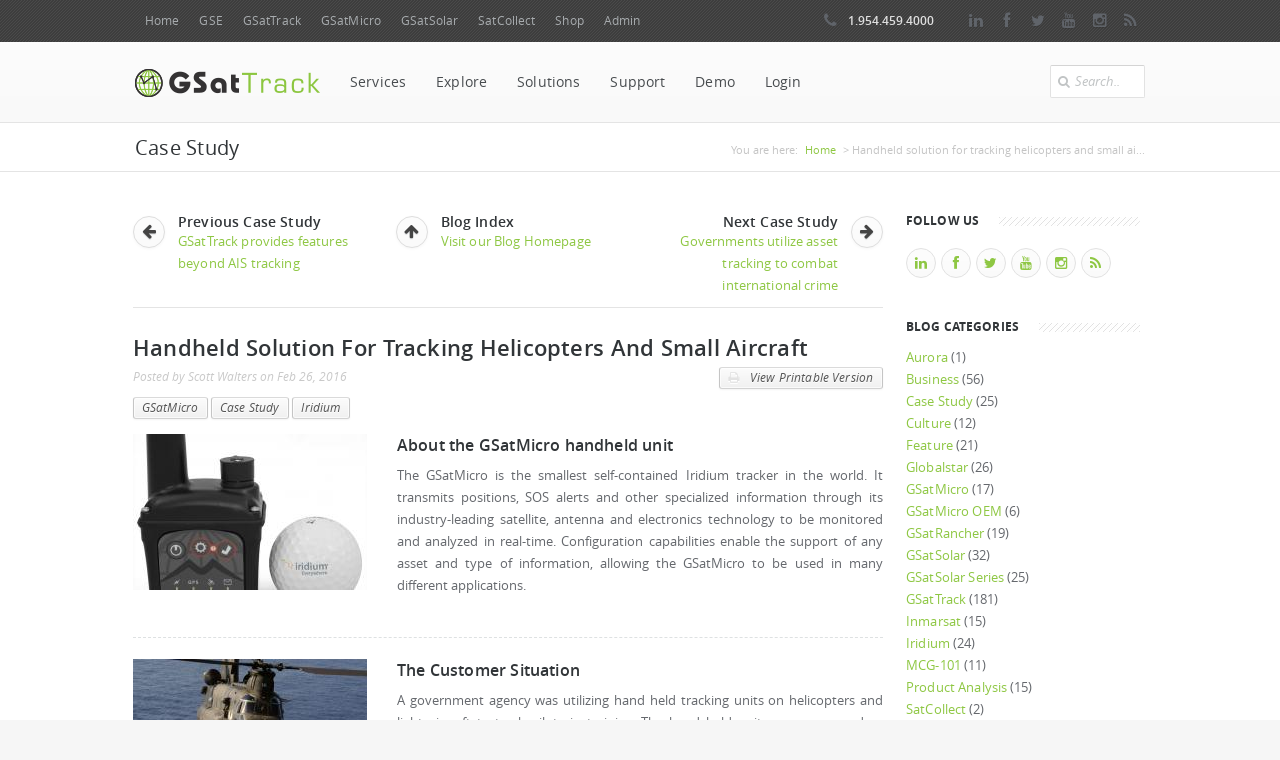

--- FILE ---
content_type: text/html; charset=utf-8
request_url: https://static.gsattrack.com/community/case-study/handheld-solution-tracking-helicopters-and-small-aircraft
body_size: 12008
content:
<!DOCTYPE html>

<html lang="en" dir="ltr"
  xmlns:content="http://purl.org/rss/1.0/modules/content/"
  xmlns:dc="http://purl.org/dc/terms/"
  xmlns:foaf="http://xmlns.com/foaf/0.1/"
  xmlns:og="http://ogp.me/ns#"
  xmlns:rdfs="http://www.w3.org/2000/01/rdf-schema#"
  xmlns:sioc="http://rdfs.org/sioc/ns#"
  xmlns:sioct="http://rdfs.org/sioc/types#"
  xmlns:skos="http://www.w3.org/2004/02/skos/core#"
  xmlns:xsd="http://www.w3.org/2001/XMLSchema#">
<head>
<meta name="viewport" content="width=device-width, initial-scale=1.0" />
<!--[if IE]><![endif]-->
<link rel="dns-prefetch" href="//ajax.googleapis.com" />
<link rel="preconnect" href="//ajax.googleapis.com" />
<link rel="dns-prefetch" href="//code.jquery.com" />
<link rel="preconnect" href="//code.jquery.com" />
<meta http-equiv="Content-Type" content="text/html; charset=utf-8" />
<link rel="shortcut icon" href="https://static.gsattrack.com/sites/all/themes/boson/favicon.ico" type="image/vnd.microsoft.icon" />
<meta name="description" content="About the GSatMicro handheld unit   The GSatMicro is the smallest self-contained Iridium tracker in the world. It transmits positions, SOS alerts and other specialized information through its industry-leading satellite, antenna and electronics technology to be monitored and analyzed in real-time. Configuration capabilities enable the support of any asset and type of" />
<meta name="keywords" content="iridium, inmarsat, thuraya, mcg-101, micro, gsatmicro, satcollect, gps tracking, satellite tracking, engineering, telecommunications" />
<meta name="robots" content="follow, index, noarchive, noimageindex" />
<meta name="rating" content="general" />
<meta name="generator" content="Drupal 7 (http://drupal.org)" />
<link rel="image_src" href="http://gsat.us/sites/all/themes/boson/logo.png" />
<link rel="canonical" href="https://static.gsattrack.com/community/case-study/handheld-solution-tracking-helicopters-and-small-aircraft" />
<link rel="shortlink" href="https://static.gsattrack.com/node/188" />
<meta name="geo.position" content="26.097709;-80.141944" />
<meta name="geo.region" content="US-FL" />
<meta name="icbm" content="26.097709;-80.141944" />
<title>Handheld solution for tracking helicopters and small aircraft | GSatTrack | Telematics Visualization Platform</title>

<meta name="twitter:card" content="summary" />
<meta name="twitter:site" content="@GSatUS" />
<meta name="twitter:title" content="Handheld solution for tracking helicopters and small aircraft | GSatTrack | Telematics Visualization Platform" />

<!-- Global site tag (gtag.js) - Google Analytics --><script async src="https://www.googletagmanager.com/gtag/js?id=UA-45938510-6"></script><script>window.dataLayer = window.dataLayer || [];function gtag(){dataLayer.push(arguments);}gtag("js", new Date());gtag("config", "UA-45938510-6");</script>
<script type="application/ld+json">
{ "@context" : "https://schema.org",
  "@type" : "Organization",
      "url": "https://www.gsat.us",
      "logo": "https://www.gsat.us/sites/all/themes/boson/logo.png",
	  "contactPoint" : [
		{ "@type" : "ContactPoint",
		  "telephone" : "+1-954-459-4000",
		  "contactType" : "customer service"
    	} ],
	  "sameAs" : [ "https://www.facebook.com/GSatEng",
		"https://twitter.com/GSatUS",
		"https://www.linkedin.com/company/global-satellite-engineering"] 
}
</script>
<link href="https://www.gsat.us/images/branding/apple-touch-icon.png" rel="apple-touch-icon" />
<link href="https://www.gsat.us/images/branding/apple-touch-icon-76x76.png" rel="apple-touch-icon" sizes="76x76" />
<link href="https://www.gsat.us/images/branding/apple-touch-icon-120x120.png" rel="apple-touch-icon" sizes="120x120" />
<link href="https://www.gsat.us/images/branding/apple-touch-icon-152x152.png" rel="apple-touch-icon" sizes="152x152" />
<link href="https://www.gsat.us/images/branding/apple-touch-icon-180x180.png" rel="apple-touch-icon" sizes="180x180" />
<link href="https://www.gsat.us/images/branding/icon-hires.png" rel="icon" sizes="192x192" />
<link href="https://www.gsat.us/images/branding/icon-normal.png" rel="icon" sizes="128x128" />
<link type="text/css" rel="stylesheet" href="/sites/default/files/advagg_css/css__4CrVxOjESviqF5FtV6Xit3YmqyUAh4s-E51iklJIrvU__ZeNiuy6gf4Ndl-jKo830rLeqMJ4QLclAktCyeqkieZw__qz-dRxdWXVq-jZrCRzc8Dw9WMk-hNw56k0jFUGrZu44.css" media="all" />
<script src="//ajax.googleapis.com/ajax/libs/jquery/1.12.4/jquery.min.js"></script>
<script>
<!--//--><![CDATA[//><!--
window.jQuery || document.write("<script src='/sites/all/modules/jquery_update/replace/jquery/1.12/jquery.min.js'>\x3C/script>")
//--><!]]>
</script>
<script>
<!--//--><![CDATA[//><!--
jQuery.migrateMute=true;jQuery.migrateTrace=false;
//--><!]]>
</script>
<script src="//code.jquery.com/jquery-migrate-1.4.1.min.js"></script>
<script>
<!--//--><![CDATA[//><!--
window.jQuery && window.jQuery.migrateWarnings || document.write("<script src='/sites/all/modules/jquery_update/replace/jquery-migrate/1.4.1/jquery-migrate.min.js'>\x3C/script>")
//--><!]]>
</script>
<script src="/sites/default/files/advagg_js/js__UuwcVk6_ic7nH6jUTeblI1JljZVCdDX7H3oe9mL1Ruk__oVZZ-cccoXfVT68C3oOkIcsQOi2ZYkJETpwEwh2OG3k__qz-dRxdWXVq-jZrCRzc8Dw9WMk-hNw56k0jFUGrZu44.js"></script>
<script>
<!--//--><![CDATA[//><!--
jQuery.extend(Drupal.settings,{"basePath":"\/","pathPrefix":"","setHasJsCookie":0,"ajaxPageState":{"theme":"boson","theme_token":"EgF7KPKW9S_MZLEfpybhoMrmroa0LKQwA-WRtHw441U","css":{"modules\/system\/system.base.css":1,"modules\/system\/system.menus.css":1,"modules\/system\/system.messages.css":1,"modules\/system\/system.theme.css":1,"modules\/aggregator\/aggregator.css":1,"sites\/all\/modules\/domain\/domain_nav\/domain_nav.css":1,"modules\/field\/theme\/field.css":1,"modules\/node\/node.css":1,"modules\/search\/search.css":1,"sites\/all\/modules\/ubercart\/uc_order\/uc_order.css":1,"sites\/all\/modules\/ubercart\/uc_product\/uc_product.css":1,"sites\/all\/modules\/ubercart\/uc_store\/uc_store.css":1,"modules\/user\/user.css":1,"sites\/all\/modules\/views\/css\/views.css":1,"sites\/all\/modules\/colorbox\/styles\/plain\/colorbox_style.css":1,"sites\/all\/modules\/ctools\/css\/ctools.css":1,"sites\/all\/themes\/boson\/css\/main.css":1,"sites\/all\/themes\/boson\/css\/color-scheme\/blue.css":1,"sites\/all\/libraries\/superfish\/css\/superfish.css":1,"sites\/all\/libraries\/superfish\/style\/boson.css":1,"sites\/all\/themes\/boson\/css\/responsive.css":1,"sites\/all\/themes\/boson\/css\/prettyPhoto.css":1},"js":{"\/\/ajax.googleapis.com\/ajax\/libs\/jquery\/1.12.4\/jquery.min.js":1,"\/\/code.jquery.com\/jquery-migrate-1.4.1.min.js":1,"misc\/jquery-extend-3.4.0.js":1,"misc\/jquery-html-prefilter-3.5.0-backport.js":1,"misc\/jquery.once.js":1,"misc\/drupal.js":1,"sites\/all\/modules\/jquery_update\/js\/jquery_browser.js":1,"misc\/form-single-submit.js":1,"sites\/all\/modules\/entityreference\/js\/entityreference.js":1,"sites\/all\/libraries\/colorbox\/jquery.colorbox-min.js":1,"sites\/all\/libraries\/DOMPurify\/purify.min.js":1,"sites\/all\/modules\/colorbox\/js\/colorbox.js":1,"sites\/all\/modules\/colorbox\/styles\/plain\/colorbox_style.js":1,"sites\/all\/libraries\/superfish\/jquery.bgiframe.min.js":1,"sites\/all\/libraries\/superfish\/jquery.hoverIntent.minified.js":1,"sites\/all\/libraries\/superfish\/sftouchscreen.js":1,"sites\/all\/libraries\/superfish\/sfsmallscreen.js":1,"sites\/all\/libraries\/superfish\/supposition.js":1,"sites\/all\/libraries\/superfish\/superfish.js":1,"sites\/all\/libraries\/superfish\/supersubs.js":1,"sites\/all\/modules\/superfish\/superfish.js":1,"sites\/all\/themes\/boson\/js\/jquery.prettyPhoto.js":1,"sites\/all\/themes\/boson\/js\/main.js":1}},"colorbox":{"opacity":"0.85","current":"{current} of {total}","previous":"\u00ab Prev","next":"Next \u00bb","close":"Close","maxWidth":"98%","maxHeight":"98%","fixed":true,"mobiledetect":true,"mobiledevicewidth":"480px","file_public_path":"\/sites\/default\/files","specificPagesDefaultValue":"admin*\nimagebrowser*\nimg_assist*\nimce*\nnode\/add\/*\nnode\/*\/edit\nprint\/*\nprintpdf\/*\nsystem\/ajax\nsystem\/ajax\/*"},"inEffects":["bounceIn","bounceInDown","bounceInUp","bounceInLeft","bounceInRight","fadeIn","fadeInUp","fadeInDown","fadeInLeft","fadeInRight","fadeInUpBig","fadeInDownBig","fadeInLeftBig","fadeInRightBig","flipInX","flipInY","foolishIn","lightSpeedIn","puffIn","rollIn","rotateIn","rotateInDownLeft","rotateInDownRight","rotateInUpLeft","rotateInUpRight","twisterInDown","twisterInUp","swap","swashIn","tinRightIn","tinLeftIn","tinUpIn","tinDownIn","vanishIn"],"outEffects":["bombRightOut","bombLeftOut","bounceOut","bounceOutDown","bounceOutUp","bounceOutLeft","bounceOutRight","fadeOut","fadeOutUp","fadeOutDown","fadeOutLeft","fadeOutRight","fadeOutUpBig","fadeOutDownBig","fadeOutLeftBig","fadeOutRightBig","flipOutX","flipOutY","foolishOut","hinge","holeOut","lightSpeedOut","puffOut","rollOut","rotateOut","rotateOutDownLeft","rotateOutDownRight","rotateOutUpLeft","rotateOutUpRight","rotateDown","rotateUp","rotateLeft","rotateRight","swashOut","tinRightOut","tinLeftOut","tinUpOut","tinDownOut","vanishOut"],"better_exposed_filters":{"views":{"tag_cloud":{"displays":{"block":{"filters":[]}}},"blog_2":{"displays":{"block_1":{"filters":[]},"block_2":{"filters":[]},"block_3":{"filters":[]}}}}},"superfish":[{"id":"3","sf":{"pathLevels":"0","animation":{"opacity":"show"},"speed":"\u0027fast\u0027","autoArrows":false,"dropShadows":false,"disableHI":false},"plugins":{"smallscreen":{"mode":"window_width","addSelected":false,"menuClasses":false,"hyperlinkClasses":false,"title":"GSE Network"},"supposition":true,"bgiframe":true,"supersubs":{"minWidth":"12","maxWidth":"27","extraWidth":1}}},{"id":"5","sf":{"delay":"100","animation":{"opacity":"show","height":"show"},"speed":"\u0027fast\u0027","autoArrows":false,"dropShadows":false,"disableHI":false},"plugins":{"touchscreen":{"mode":"always_active"},"smallscreen":{"mode":"window_width","addSelected":true,"menuClasses":false,"hyperlinkClasses":false,"includeClass_menu":"sf-select","includeClass_hyperlink":"sf-option","title":"Menu"},"supposition":true,"bgiframe":false,"supersubs":{"minWidth":"12","maxWidth":"27","extraWidth":1}}}],"urlIsAjaxTrusted":{"\/community\/case-study\/handheld-solution-tracking-helicopters-and-small-aircraft":true}});
//--><!]]>
</script>

<!-- JS: FontAwesome Kit -->
<script src="https://kit.fontawesome.com/f3f3b9dda6.js"></script>
<!-- END: js -->
</head>
<body class="html not-front not-logged-in one-sidebar sidebar-first page-node page-node- page-node-188 node-type-case-study domain-gsattrack-com none" style="background-color:#f6f6f6;">
<!-- Google Tag Manager (noscript) -->
<noscript><iframe src="https://www.googletagmanager.com/ns.html?id=GTM-PSXMF4N"
height="0" width="0" style="display:none;visibility:hidden"></iframe></noscript>
<!-- End Google Tag Manager (noscript) -->
    <div class="mainboxed-none none">
		<div class="b-top-bar">
		<div class="layout">
			<!-- Some text -->
			<div class="wrap-left">
								  <div class="region region-top-left">
    <div id="block-superfish-3" class="block block-superfish">

    
  <div class="content">
    <ul id="superfish-3" class="menu sf-menu sf-menu-gse-network---expanded sf-horizontal sf-style-none sf-total-items-8 sf-parent-items-0 sf-single-items-8"><li id="menu-12591-3" class="first odd sf-item-1 sf-depth-1 sf-no-children"><a href="/" title="" class="sf-depth-1">Home</a></li><li id="menu-1640-3" class="middle even sf-item-2 sf-depth-1 sf-no-children"><a href="https://www.gsat.us" title="" class="sf-depth-1">GSE</a></li><li id="menu-1641-3" class="middle odd sf-item-3 sf-depth-1 sf-no-children"><a href="https://static.gsattrack.com" title="" class="sf-depth-1">GSatTrack</a></li><li id="menu-1642-3" class="middle even sf-item-4 sf-depth-1 sf-no-children"><a href="https://www.gsatmicro.com" title="" class="sf-depth-1">GSatMicro</a></li><li id="menu-27945-3" class="middle odd sf-item-5 sf-depth-1 sf-no-children"><a href="https://www.gsatsolar.com" title="" class="sf-depth-1">GSatSolar</a></li><li id="menu-1644-3" class="middle even sf-item-6 sf-depth-1 sf-no-children"><a href="https://www.satcollect.com" title="" class="sf-depth-1">SatCollect</a></li><li id="menu-1645-3" class="middle odd sf-item-7 sf-depth-1 sf-no-children"><a href="https://shop.gsat.us" title="" class="sf-depth-1">Shop</a></li><li id="menu-4182-3" class="last even sf-item-8 sf-depth-1 sf-no-children"><a href="/user?current=node/188" title="" class="sf-depth-1">Admin</a></li></ul>  </div>
</div>
  </div>
				
			</div>
			<div class="wrap-right">
								  <div class="region region-top-right">
    <div id="block-block-2" class="block block-block">

    
  <div class="content">
    <span class="top-bar-phone"><span class="icon-phone"></span> 1.954.459.4000</span>
<div class="top-bar-social">
	<a class="lin" href="https://www.linkedin.com/company/global-satellite-engineering" rel="noopener noreferrer" target="blank"><i class="icon-linkedin"></i><span style="display:none;">LinkedIn</span></a>
	<a class="fb" href="https://www.facebook.com/GSatEng" rel="noopener noreferrer" target="blank"><i class="icon-facebook"></i><span style="display:none;">Facebook</span></a>
	<a class="tw" href="https://www.twitter.com/GSatUS" rel="noopener noreferrer" target="blank"><i class="icon-twitter"></i><span style="display:none;">Twitter</span></a>
	<a class="yt" href="https://www.youtube.com/channel/UCJPhZM0YhPRIQlQp2Q9leSQ" rel="noopener noreferrer" target="blank"><i class="icon-youtube"></i><span style="display:none;">Youtube</span></a>
	<a class="is" href="https://www.instagram.com/social.gse/" rel="noopener noreferrer" target="blank"><i class="icon-instagram"></i><span style="display:none;">Instagram</span></a>
	<a class="rss" href="https://www.gsat.us/rss.xml" rel="noopener noreferrer" target="blank"><i class="icon-rss"></i><span style="display:none;">RSS</span></a>
</div>  </div>
</div>
  </div>
				
			</div>
		</div>
	</div>
		<div class="header">
		<div class="layout clearfix">
			<div class="mob-layout wrap-left">

				<div class="brand">
															<div class="logo-img">
						<a href="/"><img src="https://static.gsattrack.com/images/branding/logo_gsattrack.png" alt="GSE Logo - Home" /></a>
					</div>
					
				</div>
				  <div class="region region-main-menu">
    <div id="block-superfish-5" class="block block-superfish b_sf_main_menu">

    
  <div class="content">
    <ul id="superfish-5" class="menu sf-menu sf-menu-gse-gsattrack-main-menu sf-horizontal sf-style-boson sf-total-items-6 sf-parent-items-3 sf-single-items-3"><li id="menu-19323-5" class="first odd sf-item-1 sf-depth-1 sf-total-children-5 sf-parent-children-0 sf-single-children-5 menuparent"><a href="/services" title="" class="sf-depth-1 menuparent">Services</a><ul><li id="menu-19326-5" class="first odd sf-item-1 sf-depth-2 sf-no-children"><a href="/services/gsattrack" title="" class="sf-depth-2">Telematics</a></li><li id="menu-19329-5" class="middle even sf-item-2 sf-depth-2 sf-no-children"><a href="/services/gsattrack-analytics" title="" class="sf-depth-2">Data Analytics</a></li><li id="menu-19328-5" class="middle odd sf-item-3 sf-depth-2 sf-no-children"><a href="/services/gsattrack-mobile" class="sf-depth-2">Mobile Apps</a></li><li id="menu-19327-5" class="middle even sf-item-4 sf-depth-2 sf-no-children"><a href="/services/gsattrack-api" class="sf-depth-2">API Integration</a></li><li id="menu-19331-5" class="last odd sf-item-5 sf-depth-2 sf-no-children"><a href="/services/gsattrack-partner-program" title="" class="sf-depth-2">Partner Program</a></li></ul></li><li id="menu-19324-5" class="middle even sf-item-2 sf-depth-1 sf-total-children-10 sf-parent-children-0 sf-single-children-10 menuparent"><a href="/explore" title="" class="sf-depth-1 menuparent">Explore</a><ul><li id="menu-19332-5" class="first odd sf-item-1 sf-depth-2 sf-no-children"><a href="/explore/monitor" class="sf-depth-2">Monitor</a></li><li id="menu-19333-5" class="middle even sf-item-2 sf-depth-2 sf-no-children"><a href="/explore/manage" class="sf-depth-2">Manage</a></li><li id="menu-19334-5" class="middle odd sf-item-3 sf-depth-2 sf-no-children"><a href="/explore/maximize" class="sf-depth-2">Maximize</a></li><li id="menu-19336-5" class="middle even sf-item-4 sf-depth-2 sf-no-children"><a href="/explore/behavior-of-things" title="" class="sf-depth-2">Behavior of Things</a></li><li id="menu-21770-5" class="middle odd sf-item-5 sf-depth-2 sf-no-children"><a href="/explore/telematics-roi" title="" class="sf-depth-2">Telematics ROI</a></li><li id="menu-19335-5" class="middle even sf-item-6 sf-depth-2 sf-no-children"><a href="/explore/features" title="" class="sf-depth-2">Features</a></li><li id="menu-19337-5" class="middle odd sf-item-7 sf-depth-2 sf-no-children"><a href="/explore/devices" title="" class="sf-depth-2">Devices</a></li><li id="menu-19338-5" class="middle even sf-item-8 sf-depth-2 sf-no-children"><a href="/explore/case-studies" title="" class="sf-depth-2">Case Studies</a></li><li id="menu-24873-5" class="middle odd sf-item-9 sf-depth-2 sf-no-children"><a href="/community/articles" title="" class="sf-depth-2">Blog</a></li><li id="menu-24684-5" class="last even sf-item-10 sf-depth-2 sf-no-children"><a href="/explore/videos" title="" class="sf-depth-2">Videos</a></li></ul></li><li id="menu-19325-5" class="middle odd sf-item-3 sf-depth-1 sf-total-children-4 sf-parent-children-4 sf-single-children-0 menuparent"><a href="/telematics-solutions" class="sf-depth-1 menuparent">Solutions</a><ul><li id="menu-19339-5" class="first odd sf-item-1 sf-depth-2"><a href="/telematics-solutions/aerospace" class="sf-depth-2">Aerospace</a></li><li id="menu-19340-5" class="middle even sf-item-2 sf-depth-2"><a href="/telematics-solutions/enterprise" class="sf-depth-2">Enterprise</a></li><li id="menu-19341-5" class="middle odd sf-item-3 sf-depth-2"><a href="/telematics-solutions/government" class="sf-depth-2">Government</a></li><li id="menu-19342-5" class="last even sf-item-4 sf-depth-2"><a href="/telematics-solutions/maritime" class="sf-depth-2">Maritime</a></li></ul></li><li id="menu-19343-5" class="middle even sf-item-4 sf-depth-1 sf-no-children"><a href="https://support.gsat.us/" title="" class="sf-depth-1">Support</a></li><li id="menu-22679-5" class="middle odd sf-item-5 sf-depth-1 sf-no-children"><a href="/signup" title="" class="sf-depth-1">Demo</a></li><li id="menu-19344-5" class="last even sf-item-6 sf-depth-1 sf-no-children"><a href="https://www.gsattrack.com/Track" title="" class="sf-depth-1">Login</a></li></ul>  </div>
</div>
  </div>

			</div>
						<div class="b-search-form">

				<div class="input-wrap">

					  <div class="region region-search-box">
    <div id="block-search-form" class="block block-search equal pull-right ml-4">

    
  <div class="content">
    <form action="/community/case-study/handheld-solution-tracking-helicopters-and-small-aircraft" method="post" id="search-block-form" accept-charset="UTF-8"><div>
<div class="container-inline">
<i class="icon-search"></i>
<div class="form-item form-type-textfield form-item-search-block-form">
  <label class="element-invisible" for="edit-search-block-form--2">Search </label>
 <input title="Enter the terms you wish to search for." type="text" id="edit-search-block-form--2" name="search_block_form" value="Search.." onblur="setTimeout('closeResults()',2000); if (this.value == '') {this.value = '';}"  onfocus="if (this.value == 'Search..') {this.value = '';}"  size="15" maxlength="128" class="form-text" />
</div>
<input type="hidden" name="form_build_id" value="form-sZpGbpimUKbF_NUI7SqPPv3nbX1pi254eDkDK1YkwSU" />
<input type="hidden" name="form_id" value="search_block_form" />
</div></div></form>  </div>
</div>
  </div>
				</div>

			</div>
			


		</div>


	</div>
		<div class="slider clearfix">
			</div>
	

	
	

	
		<div class="b-titlebar">
		<div class="layout">
			<ul class="crumbs">


				<h2 class="element-invisible">You are here</h2><ul class="crumbs"><li>You are here:</li> <a href="/">Home</a>  >  Handheld solution for tracking helicopters and small ai...</ul>
			</ul>
						<h1 class="tb1">
				Case Study&nbsp;</h1>
		</div>
	</div>
			
	
	
	

	
		<div class="content shortcodes  mid ">
		<div class="layout" style="padding-bottom: 1px;">

						<div class="row">
				<div class="row-item col-3_4">
										


																					<div class="tabs">
															</div>
							
																					  <div class="region region-content row-all">
    <div id="block-system-main" class="block block-system">

    
  <div class="content">
     
<div class="row">

				<div class="row-item col-3_4">
				
					<div class="post-preview" itemscope itemtype="http://schema.org/Article">
						                          
                            <div class="blog_nav_buttons">
                            	                            	<div class="blog_nav_prev">
									                                    <div class="icon-box icon-box-left icon-box-blog">
                                        <h5>Previous Case Study</h5>
                                        <a href="/community/case-study/gsattrack-provides-features-beyond-ais-tracking"><i class='icon-arrow-left light'></i><span class='blog_nav_link'>GSatTrack provides features beyond AIS tracking</span></a>                                    </div>
                                    								</div>
                            	<div class="blog_nav_home">
                                    <div class="icon-box icon-box-center icon-box-blog">
										<h5>Blog Index</h5>
                                        <a href="/community/articles"><i class='icon-arrow-up light'></i><span class='blog_nav_link'>Visit our Blog Homepage</span></a>                                    </div>
								</div>
                            	<div class="blog_nav_next">
									                                    <div class="icon-box icon-box-right icon-box-blog">
                                        <h5>Next Case Study</h5>
                                        <a href="/community/case-study/governments-utilize-asset-tracking-combat-international-crime"><span class='blog_nav_link'>Governments utilize asset tracking to combat international crime</span><i class='icon-arrow-right light'></i></a>                                    </div>
                                    								</div>
							</div>
						<!-- Post Title & Meta -->
						<h2 itemprop="name">Handheld solution for tracking helicopters and small aircraft</h2>
												<div class="post-meta">
                        	<div class="post-meta-info">
							 Posted by <span itemprop="author" itemscope itemtype="http://schema.org/Person"><span itemprop="name" class="meta-author">Scott Walters</span></span>
							<span class="meta-date"> on <span itemprop="datePublished" content="2016-02-26">Feb 26, 2016</span>
								<a href="/print/188" target="_blank" rel="noopener noreferrer"  class="float_r"><i class="icon-print dark"></i> View Printable Version</a></span>
                            </div>
                            <div class="post-meta-tags">
                                <span class="meta-tags">
                                <a href="/community/articles/gsatmicro">GSatMicro</a> <a href="/community/articles/case-study">Case Study</a> <a href="/community/articles/iridium">Iridium</a>                                 </span>
                            </div>
                            <div class="post-meta-comments">
                                <span class="meta-comment">
                                                                </span>
                            </div>
						</div>
						<!-- End Post Title & Meta -->
						<!-- Post Image -->
						<div class="post-image-wrap">
							
								 						</div>
						
												<!-- End Post Image -->
						 <!-- body -->
<div class="field field-name-body field-type-text-with-summary field-label-hidden"><div class="field-items"><div class="field-item even" property="content:encoded"><div class="t-row">
<div class="row-item col-1_4 pr-30">
<a href="http://www.gsat.us/sites/default/files/case_study/2016_02_26_a_about.jpg" title="The GSatMicro size comparison" class="colorbox colorbox-insert-image" rel="gallery-all"><img src="/sites/default/files/styles/234x156/public/case_study/2016_02_26_a_about.jpg?itok=m6e9mnsf" width="234" height="156" alt="The GSatMicro size comparison" title="The GSatMicro size comparison" class="image-234x156" /></a>
    </div>
<div class="row-item">
<h4>About the GSatMicro handheld unit</h4>
<p>The GSatMicro is the smallest self-contained Iridium tracker in the world. It transmits positions, SOS alerts and other specialized information through its industry-leading satellite, antenna and electronics technology to be monitored and analyzed in real-time. Configuration capabilities enable the support of any asset and type of information, allowing the GSatMicro to be used in many different applications.</p>
</div>
</div>
<hr class="dashed" />
<div class="t-row">
<div class="row-item col-1_4 pr-30">
    <a href="http://www.gsat.us/sites/default/files/case_study/2016_02_26_b_situation.jpg" title="MH-47 - Chinook" class="colorbox colorbox-insert-image" rel="gallery-all"><img src="/sites/default/files/styles/234x156/public/case_study/2016_02_26_b_situation.jpg?itok=iaCVd-A7" width="234" height="156" alt="MH-47 - Chinook" title="MH-47 - Chinook" class="image-234x156" /></a>
    </div>
<div class="row-item">
<h4>The Customer Situation</h4>
<p>A government agency was utilizing hand held tracking units on helicopters and light aircraft to track pilots in training. The hand held units were a secondary solution to conventional radar tracking. The hand held units also provided a solution for tracking the pilots if they had to abandon the aircraft for any reason.</p>
</div>
</div>
<hr class="dashed" />
<div class="t-row">
<div class="row-item col-1_4 pr-30">
    <a href="http://www.gsat.us/sites/default/files/case_study/2016_02_26_c_challenge.jpg" title="MH-47 - Chinook Cockpit" class="colorbox colorbox-insert-image" rel="gallery-all"><img src="/sites/default/files/styles/234x156/public/case_study/2016_02_26_c_challenge.jpg?itok=M_gBL51z" width="234" height="156" alt="MH-47 - Chinook Cockpit" title="MH-47 - Chinook Cockpit" class="image-234x156" /></a>
    </div>
<div class="row-item">
<h4>The Challenge</h4>
<p>The devices the government agency were currently using proved to be highly unreliable. Pilots would drop them in the cockpits of these vehicles often with the antenna down or completely out of view of the windows. Positioning them this way inhibited the ability for satellite signal to transmit and be received.</p>
<p>When these same units were placed on helicopters they were regularly exposed to the elements. While these older units were water resistant they would often have to be sent back to the manufacturer after being waterlogged. In many cases water found its way inside the devices and bubbled up under the touch screen technology. This rendered the units unreadable even if they continued to work.</p>
</div>
</div>
<hr class="dashed" />
<div class="t-row">
<div class="row-item col-1_4 pr-30">
    <a href="http://www.gsat.us/sites/default/files/case_study/2016_02_26_d_solution.jpg" title="The GSatMicro Water Submersion Test" class="colorbox colorbox-insert-image" rel="gallery-all"><img src="/sites/default/files/styles/234x156/public/case_study/2016_02_26_d_solution.jpg?itok=qILz1i8h" width="234" height="156" alt="The GSatMicro Water Submersion Test" title="The GSatMicro Water Submersion Test" class="image-234x156" /></a>
    </div>
<div class="row-item">
<h4>The Solution</h4>
<p>The government agency replaced all the old hand held units with GSatMicro units. This immediately addressed all of the problems facing the older units. The GSatMicro antenna was designed to operate in many orientations as well as with various dielectric loading effects of being near or on various materials, including human models or conductive materials. While the older units experienced problems with the strength of their antenna in the cockpit the GSatMicro excelled.</p>
<p>The second challenge the older devices faced was with their ability to withstand the elements. The GSatMicro has gone through rigorous testing and has proven that it can withstand full submersion for an extended period of time and continue to work once removed from those conditions. The GSatMicro was designed with the intent of performing in the high stress environment military units face daily. It was this design that allowed it to execute properly even exposed to the elements.</p>
</div>
</div>
<hr class="dashed" />
<div class="t-row">
<div class="row-item col-1_4 pr-30">
    <a href="http://www.gsat.us/sites/default/files/case_study/2016_02_26_e_result.jpg" title="The GSatMicro in sand" class="colorbox colorbox-insert-image" rel="gallery-all"><img src="/sites/default/files/styles/234x156/public/case_study/2016_02_26_e_result.jpg?itok=qIzclPK_" width="234" height="156" alt="The GSatMicro in sand" title="The GSatMicro in sand" class="image-234x156" /></a>
    </div>
<div class="row-item">
<h4>The Result</h4>
<p>The Government agency replaced all of the older model devices with the GSatMicro units. This lead to greater versatility in the field. The GSatMicro units reported more accurately and consistently than the previous devices. The GSatMicro units also performed well under stress. The GSatMicro units kept out water and dust providing a good fit for tracking the helicopters which were more vulnerable to weather conditions.</p>
<p>Lastly the change to the GSatMicro also allowed the agency to better understand how their pilots were performing in the field. Combining GsatTrack and the GSatMicro the government agency was able to monitor so much more than simple positions on a map. Suddenly the government agency now had the ability to monitor pitch, roll, speed, and heading. The agency was even able to create alerts around events like sudden changes in altitude giving greater insight into how the pilots in training were performing. In the end the change to the GSatMicro gave a more consistent connection, was able to stand up to the stresses of the environment and allowed for an even more robust solution to understanding the behavior of the people and assets being tracked.</p>
</div>
</div>
</div></div></div>
<div class="blog_author_info">
	<div style="padding-top:30px;">END</div>
	<div class="content">
		<div class="title">
			<h6 class="block-title lined">About the Author</h6>
		</div>
		<div>
			<img alt="" class="quote-ava" src="https://www.gsat.us/images/staff/60x60/scott_60.jpg" style="margin:0 10px 0 0;">
			<div class="quote-author-name">Scott Walters</div>
			<div class="quote-author-position">Global Account Manager</div>
		</div>
		<p>Scott Walters is a business professional with over 25 years of technology based experience and has demonstrated success as a manager and team leader with an emphasis on account management, logistics, team building and multitasking effectively within a high-stress, goal oriented environment.</p>
				<p>Contact Scott Walters at <a class="link" href="mailto:scott@gsat.us?Subject=Inquiry%20from%20GSat.us" target="_top">scott@gsat.us</a></p>
			</div>
	<h6 class="block-title lined">More Information</h6>
	<p>For general inquiries, please contact <a class="link" href="mailto:sales@gsat.us?Subject=Inquiry%20from%20GSat.us" target="_top">sales@gsat.us</a>. For more technical information, please contact <a class="link" href="mailto:support@gsat.us?Subject=Support%20Request%20from%20GSat.us" target="_top">support@gsat.us</a>. You may also call us at +1.954.459.4000</p>
</div>
						<div class="clearfix"></div>	
					 </div>
			
				</div>
</div>
  </div>
</div>
  </div>



						</div>

												<!-- sidebar first -->
						<div class="row-item col-1_4 sidebar" id="sticky-anchor">

							  <div class="region region-sidebar-first">
    <div id="block-block-26" class="block block-block">

    
  <div class="content">
    <div class="title">
	<h2 class="block-title lined">Follow Us</h2>
</div>
<ul class="b-social m-varicolored">
	<li><a class="lin" href="http://www.linkedin.com/company/global-satellite-engineering"><i class="icon-linkedin"></i><span style="display:none;">LinkedIn</span></a></li>
	<li><a class="fb" href="http://www.facebook.com/GSatEng"><i class="icon-facebook"></i><span style="display:none;">Facebook</span></a></li>
	<li><a class="tw" href="http://www.twitter.com/GSatUS"><i class="icon-twitter"></i><span style="display:none;">Twitter</span></a></li>
	<li><a class="yt" href="http://www.youtube.com/channel/UCJPhZM0YhPRIQlQp2Q9leSQ"><i class="icon-youtube"></i><span style="display:none;">Youtube</span></a></li>
	<li><a class="is" href="https://www.instagram.com/social.gse/"><i class="icon-instagram"></i><span style="display:none;">Instagram</span></a></li>
	<li><a class="rss" href="http://www.gsat.us/rss.xml"><i class="icon-rss"></i><span style="display:none;">RSS</span></a></li>
</ul>  </div>
</div>
<div id="block-views-tag-cloud-block" class="block block-views">

    
  <div class="content">
    <div class="view view-tag-cloud view-id-tag_cloud view-display-id-block view-dom-id-70a810075b84e35cbdb40841c49c47ce">
            <div class="view-header">
      <h2 class="block-title lined">Blog Categories</h2>
    </div>
  
  
  
      <div class="view-content">
        <div class="views-summary views-summary-unformatted">        <a href="/community/articles/aurora">Aurora</a>
          (1)
      </div>  <div class="views-summary views-summary-unformatted">        <a href="/community/articles/business">Business</a>
          (56)
      </div>  <div class="views-summary views-summary-unformatted">        <a href="/community/articles/case-study">Case Study</a>
          (25)
      </div>  <div class="views-summary views-summary-unformatted">        <a href="/community/articles/culture">Culture</a>
          (12)
      </div>  <div class="views-summary views-summary-unformatted">        <a href="/community/articles/feature">Feature</a>
          (21)
      </div>  <div class="views-summary views-summary-unformatted">        <a href="/community/articles/globalstar">Globalstar</a>
          (26)
      </div>  <div class="views-summary views-summary-unformatted">        <a href="/community/articles/gsatmicro">GSatMicro</a>
          (17)
      </div>  <div class="views-summary views-summary-unformatted">        <a href="/community/articles/gsatmicro-oem">GSatMicro OEM</a>
          (6)
      </div>  <div class="views-summary views-summary-unformatted">        <a href="/community/articles/gsatrancher">GSatRancher</a>
          (19)
      </div>  <div class="views-summary views-summary-unformatted">        <a href="/community/articles/gsatsolar">GSatSolar</a>
          (32)
      </div>  <div class="views-summary views-summary-unformatted">        <a href="/community/articles/gsatsolar-series">GSatSolar Series</a>
          (25)
      </div>  <div class="views-summary views-summary-unformatted">        <a href="/community/articles/gsattrack">GSatTrack</a>
          (181)
      </div>  <div class="views-summary views-summary-unformatted">        <a href="/community/articles/inmarsat">Inmarsat</a>
          (15)
      </div>  <div class="views-summary views-summary-unformatted">        <a href="/community/articles/iridium">Iridium</a>
          (24)
      </div>  <div class="views-summary views-summary-unformatted">        <a href="/community/articles/mcg-101">MCG-101</a>
          (11)
      </div>  <div class="views-summary views-summary-unformatted">        <a href="/community/articles/product-analysis">Product Analysis</a>
          (15)
      </div>  <div class="views-summary views-summary-unformatted">        <a href="/community/articles/satcollect">SatCollect</a>
          (2)
      </div>  <div class="views-summary views-summary-unformatted">        <a href="/community/articles/solution">Solution</a>
          (2)
      </div>  <div class="views-summary views-summary-unformatted">        <a href="/community/articles/technology">Technology</a>
          (9)
      </div>  <div class="views-summary views-summary-unformatted">        <a href="/community/articles/thuraya">Thuraya</a>
          (6)
      </div>  <div class="views-summary views-summary-unformatted">        <a href="/community/articles/video">Video</a>
          (91)
      </div>    </div>
  
  
  
  
  
  
</div>  </div>
</div>
<div id="block-views-blog-2-block-1" class="block block-views">

    
  <div class="content">
    <div class="view view-blog-2 view-id-blog_2 view-display-id-block_1 view-dom-id-871f3920b6855c93725689fd39d710fe">
            <div class="view-header">
      <h2 class="block-title lined">Recent Blog Posts</h2>
    </div>
  
  
  
      <div class="view-content">
        <div>
      
          <div class="post-preview preview-medium">
						<!-- Post Title & Meta -->
						<h6><a href="/community/articles/gsatsolar-verifies-time-site-get-you-paid">GSatSolar Verifies Time on Site to Get You Paid</a></h6>
						<div class="post-meta">
							<span class="meta-date">November 28, 2025</span>
						</div>
					</div>    </div>
  <div>
      
          <div class="post-preview preview-medium">
						<!-- Post Title & Meta -->
						<h6><a href="/community/articles/gsatsolar-trailers-and-towables">GSatSolar for Trailers and Towables</a></h6>
						<div class="post-meta">
							<span class="meta-date">October 28, 2025</span>
						</div>
					</div>    </div>
  <div>
      
          <div class="post-preview preview-medium">
						<!-- Post Title & Meta -->
						<h6><a href="/community/articles/mileage-deductions-made-easy-gsattrack-drivers">Mileage Deductions Made Easy: GSatTrack for Drivers</a></h6>
						<div class="post-meta">
							<span class="meta-date">August 21, 2025</span>
						</div>
					</div>    </div>
    </div>
  
  
  
  
  
  
</div>  </div>
</div>
<div id="block-views-blog-2-block-2" class="block block-views">

    
  <div class="content">
    <div class="view view-blog-2 view-id-blog_2 view-display-id-block_2 post-preview preview-medium view-dom-id-d5b4ea0b9ec9ca28ed350149bf6254bb">
            <div class="view-header">
      <h2 class="block-title lined">GSE Blog Archive</h2>
    </div>
  
  
  
      <div class="view-content">
      <div class="item-list">
  <ul class="views-summary">
      <li><a href="/community/articles/202511">November 2025</a>
              (1)
          </li>
      <li><a href="/community/articles/202510">October 2025</a>
              (1)
          </li>
      <li><a href="/community/articles/202508">August 2025</a>
              (1)
          </li>
      <li><a href="/community/articles/202505">May 2025</a>
              (1)
          </li>
      <li><a href="/community/articles/202502">February 2025</a>
              (1)
          </li>
      <li><a href="/community/articles/202412">December 2024</a>
              (2)
          </li>
      <li><a href="/community/articles/202410">October 2024</a>
              (1)
          </li>
      <li><a href="/community/articles/202408">August 2024</a>
              (1)
          </li>
      <li><a href="/community/articles/202407">July 2024</a>
              (3)
          </li>
      <li><a href="/community/articles/202406">June 2024</a>
              (1)
          </li>
      <li><a href="/community/articles/202405">May 2024</a>
              (1)
          </li>
      <li><a href="/community/articles/202404">April 2024</a>
              (3)
          </li>
    </ul>
</div>
    </div>
  
  
  
  
      <div class="view-footer">
      <p><a href="http://www.gsat.us/community/articles">View All Articles<i class="icon-chevron-sign-right" style="margin: 0 0 0 7px;"></i></a></p>
    </div>
  
  
</div>  </div>
</div>
  </div>
						</div>
						<!-- // sidebar first -->
						

					</div>

				</div>
			</div>

			<div class="content" id="prefooter">

				
				<div class="layout">

					

					<div class="row">

						

											</div>


					



										<div class="gap" style="height: 10px;"></div>
					  <div class="region region-bottom">
    <div id="block-block-47" class="block block-block">

    
  <div class="content">
     <ul class="rrssb-buttons">
  <li class="rrssb-email">
	<a href="mailto:?Subject=">
	  <span class="rrssb-icon">
		<svg xmlns="http://www.w3.org/2000/svg" width="24" height="24" viewBox="0 0 24 24"><path d="M21.386 2.614H2.614A2.345 2.345 0 0 0 .279 4.961l-.01 14.078a2.353 2.353 0 0 0 2.346 2.347h18.771a2.354 2.354 0 0 0 2.347-2.347V4.961a2.356 2.356 0 0 0-2.347-2.347zm0 4.694L12 13.174 2.614 7.308V4.961L12 10.827l9.386-5.866v2.347z"/></svg>
	  </span>
	  <span class="rrssb-text">email</span>
	</a>
  </li>
  <li class="rrssb-facebook">
	<a href="https://www.facebook.com/sharer/sharer.php?u=www.gsat.us/community/case-study/handheld-solution-tracking-helicopters-and-small-aircraft" class="popup" target="_blank" rel="noopener noreferrer">
	  <span class="rrssb-icon">
		<svg xmlns="http://www.w3.org/2000/svg" viewBox="0 0 29 29"><path d="M26.4 0H2.6C1.714 0 0 1.715 0 2.6v23.8c0 .884 1.715 2.6 2.6 2.6h12.393V17.988h-3.996v-3.98h3.997v-3.062c0-3.746 2.835-5.97 6.177-5.97 1.6 0 2.444.173 2.845.226v3.792H21.18c-1.817 0-2.156.9-2.156 2.168v2.847h5.045l-.66 3.978h-4.386V29H26.4c.884 0 2.6-1.716 2.6-2.6V2.6c0-.885-1.716-2.6-2.6-2.6z"/></svg>
	  </span>
	  <span class="rrssb-text">facebook</span>
	</a>
  </li>
  <li class="rrssb-linkedin">
	<a href="http://www.linkedin.com/shareArticle?mini=true&amp;url=www.gsat.us/community/case-study/handheld-solution-tracking-helicopters-and-small-aircraft&amp;title=Ridiculously%20Responsive%20Social%20Sharing%20Buttons&amp;summary=Responsive%20social%20icons%20by%20KNI%20Labs" class="popup" target="_blank" rel="noopener noreferrer">
	  <span class="rrssb-icon">
		<svg xmlns="http://www.w3.org/2000/svg" viewBox="0 0 28 28"><path d="M25.424 15.887v8.447h-4.896v-7.882c0-1.98-.71-3.33-2.48-3.33-1.354 0-2.158.91-2.514 1.802-.13.315-.162.753-.162 1.194v8.216h-4.9s.067-13.35 0-14.73h4.9v2.087c-.01.017-.023.033-.033.05h.032v-.05c.65-1.002 1.812-2.435 4.414-2.435 3.222 0 5.638 2.106 5.638 6.632zM5.348 2.5c-1.676 0-2.772 1.093-2.772 2.54 0 1.42 1.066 2.538 2.717 2.546h.032c1.71 0 2.77-1.132 2.77-2.546C8.056 3.593 7.02 2.5 5.344 2.5h.005zm-2.48 21.834h4.896V9.604H2.867v14.73z"/></svg>
	  </span>
	  <span class="rrssb-text">linkedin</span>
	</a>
  </li>
  <li class="rrssb-twitter">
	<a href="https://twitter.com/intent/tweet?text=www.gsat.us/community/case-study/handheld-solution-tracking-helicopters-and-small-aircraft" class="popup" target="_blank" rel="noopener noreferrer">
	  <span class="rrssb-icon">
		<svg xmlns="http://www.w3.org/2000/svg" viewBox="0 0 28 28"><path d="M24.253 8.756C24.69 17.08 18.297 24.182 9.97 24.62a15.093 15.093 0 0 1-8.86-2.32c2.702.18 5.375-.648 7.507-2.32a5.417 5.417 0 0 1-4.49-3.64c.802.13 1.62.077 2.4-.154a5.416 5.416 0 0 1-4.412-5.11 5.43 5.43 0 0 0 2.168.387A5.416 5.416 0 0 1 2.89 4.498a15.09 15.09 0 0 0 10.913 5.573 5.185 5.185 0 0 1 3.434-6.48 5.18 5.18 0 0 1 5.546 1.682 9.076 9.076 0 0 0 3.33-1.317 5.038 5.038 0 0 1-2.4 2.942 9.068 9.068 0 0 0 3.02-.85 5.05 5.05 0 0 1-2.48 2.71z"/></svg>
	  </span>
	  <span class="rrssb-text">twitter</span>
	</a>
  </li>
</ul>  </div>
</div>
  </div>
					


				</div>
				

			</div>
						<div class="footer" id="footer">
												<div class="footer-top"></div>
								<div class="b-widgets">
					<div class="layout">
						<div class="row">

							<div class="row-item col-1_4">

																  <div class="region region-footer-firstcolumn">
    <div id="block-block-50" class="block block-block">

    
  <div class="content">
    <p><img alt="Global Satellite Engineering Logo" src="/sites/all/themes/boson/logo.png" style="width: 140px; height: 40px;" /></p>
  </div>
</div>
  </div>
															</div>

							<div class="row-item col-1_4">
																  <div class="region region-footer-secondcolumn">
    <div id="block-views-blog-2-block-3" class="block block-views">

    <h2 class="block-title" >GSE Blog</h2>
  
  <div class="content">
    <div class="view view-blog-2 view-id-blog_2 view-display-id-block_3 post-preview preview-medium view-dom-id-992ae1b4bdc0325da71171ac42675729">
        
  
  
      <div class="view-content">
      <div class="item-list">
  <ul class="views-summary">
      <li><a href="/community/articles/202511">November 2025</a>
              (1)
          </li>
      <li><a href="/community/articles/202510">October 2025</a>
              (1)
          </li>
      <li><a href="/community/articles/202508">August 2025</a>
              (1)
          </li>
      <li><a href="/community/articles/202505">May 2025</a>
              (1)
          </li>
      <li><a href="/community/articles/202502">February 2025</a>
              (1)
          </li>
      <li><a href="/community/articles/202412">December 2024</a>
              (2)
          </li>
    </ul>
</div>
    </div>
  
  
  
  
  
  
</div>  </div>
</div>
  </div>
								
							</div>


							<div class="row-item col-1_4">

																  <div class="region region-footer-thirdcolumn">
    <div id="block-block-32" class="block block-block">

    <h2 class="block-title" >Support</h2>
  
  <div class="content">
    <ul class="b-list just-links m-dark">
<li>
		<a href="https://www.gsat.us/contact">Contact Us</a></li>
<li>
		<a href="https://www.gsat.us/support/documentation">Documentation</a></li>
<!--<li><p>		<a href="https://www.gsat.us/support/downloads">Downloads</a></li>
<li>
		<a href="https://www.gsat.us/support/technical-support">Technical Support</a></li>
<li>
		<a href="https://www.gsat.us/support/faq">FAQ</a></li>
<p>-->
<li>
		<a href="https://www.gsattrack.com/wiki/" target="blank" rel="noopener noreferrer">Tracking WIKI</a></li>
</ul>
  </div>
</div>
<div id="block-block-38" class="block block-block">

    <h2 class="block-title" >News</h2>
  
  <div class="content">
    <ul class="b-list just-links m-dark">
<li>
		<a href="https://www.gsat.us/company/news">News Archive</a></li>
</ul>
  </div>
</div>
  </div>
								
							</div>


							<div class="row-item col-1_4">

																  <div class="region region-footer-fourthcolumn">
    <div id="block-block-6" class="block block-block">

    <h2 class="block-title" >About</h2>
  
  <div class="content">
    <ul class="b-list just-links m-dark">
<li>
		<a href="https://www.gsat.us/company/about-gse">About Us</a></li>
<li>
		<a href="https://www.gsat.us/company/team">Meet Our Team</a></li>
<li>
		<a href="https://www.gsat.us/company/careers">Careers</a></li>
<li>
		<a href="https://www.gsat.us/privacy-statement">Privacy Statement</a></li>
<li>
		<a href="https://www.gsat.us/terms-use">Terms of Use</a></li>
<li>
		<a href="/dmca">DMCA Policy</a></li>
<li>
		<a href="/warranty-information">Warranty Information</a></li>
</ul>
  </div>
</div>
  </div>
															</div>

						</div>
					</div>
				</div>

				<div class="b-copyright">
					<div class="layout">
						<div class="f-a">
														  <div class="region region-footer-a">
    <div id="block-block-4" class="block block-block">

    
  <div class="content">
    <div class="footer-bar-social">
	<a class="lin" href="https://www.linkedin.com/company/global-satellite-engineering" rel="noopener noreferrer" target="blank"><i class="icon-linkedin"></i><span style="display:none;">LinkedIn</span></a>
	<a class="fb" href="https://www.facebook.com/GSatEng" rel="noopener noreferrer" target="blank"><i class="icon-facebook"></i><span style="display:none;">Facebook</span></a>
	<a class="tw" href="https://www.twitter.com/GSatUS" rel="noopener noreferrer" target="blank"><i class="icon-twitter"></i><span style="display:none;">Twitter</span></a>
	<a class="yt" href="https://www.youtube.com/channel/UCJPhZM0YhPRIQlQp2Q9leSQ" rel="noopener noreferrer" target="blank"><i class="icon-youtube"></i><span style="display:none;">Youtube</span></a>
	<a class="is" href="https://www.instagram.com/social.gse/" rel="noopener noreferrer" target="blank"><i class="icon-instagram"></i><span style="display:none;">Instagram</span></a>
	<a class="rss" href="https://www.gsat.us/rss.xml" rel="noopener noreferrer" target="blank"><i class="icon-rss"></i><span style="display:none;">RSS</span></a>
</div>
<div class="f_copy"><p><span class="copy">Copyright ©  2026 <a href="https://www.gsat.us">Global Satellite Engineering</a>. All Right Reserved.</span></p></div>  </div>
</div>
  </div>
													</div>
						<div class="f-b">
							
						</div>
					</div>
				</div>
							</div>
			

</div>
  <script src="https://www.gsat.us/sites/all/themes/boson/js/rrssb.js"></script>
</body>
</html>

